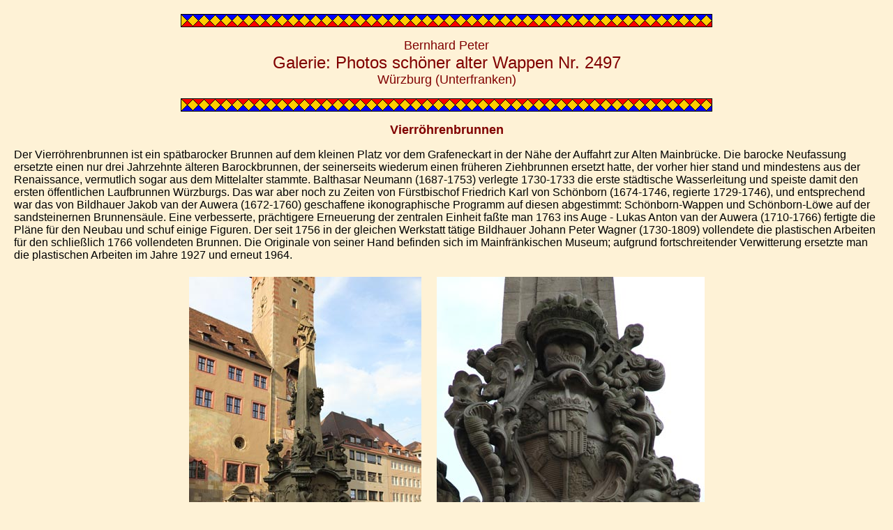

--- FILE ---
content_type: text/html
request_url: http://www.welt-der-wappen.de/Heraldik/aktuell/galerien3/galerie2497.htm
body_size: 12008
content:
<html>

<head>
<meta http-equiv="Content-Type"
content="text/html; charset=iso-8859-1">
<meta name="audience" content="alle, all">
<meta name="author" content="Bernhard Peter">
<meta name="content-language" content="de">
<meta name="copyright" content="Bernhard Peter">
<meta name="description" content="Wappen Dolumente Photos">
<meta name="keywords"
content="Einführung in die Heraldik, Photos, Wappen, Adel, Abbildungen, Wappen">
<meta name="revisit-after" content="20 days">
<meta name="robots" content="index, follow">
<meta name="GENERATOR" content="Microsoft FrontPage Express 2.0">
<title>Heraldik: Photos von Wappen in architektonischem Zusammenhang, Dokumentation und Datenbank</title>
</head>

<body bgcolor="#FEF2D6" text="#000000" link="#3C0000"
vlink="#800000" alink="#C0C0C0" topmargin="20" leftmargin="20">

<p align="center"><font color="#800000" size="4" face="Arial"><img
src="../../Heraldik%20Bilder/border1.gif" width="762" height="19"></font></p>

<p align="center"><font color="#800000" size="4" face="Arial">Bernhard
Peter<br>
</font><font color="#800000" size="5" face="Arial">Galerie:
Photos schöner alter Wappen Nr. 2497</font><font color="#800000"
size="4" face="Arial"><br>
Würzburg (Unterfranken)</font></p>

<p align="center"><font color="#800000" size="6" face="Arial"><img
src="../../Heraldik%20Bilder/border2.gif" width="762" height="19"></font></p>

<p align="center"><font color="#800000" size="4" face="Arial"><strong>Vierröhrenbrunnen</strong></font></p>

<p align="left"><font face="Arial">Der Vierröhrenbrunnen ist ein
spätbarocker Brunnen auf dem kleinen Platz vor dem Grafeneckart
in der Nähe der Auffahrt zur Alten Mainbrücke. Die barocke
Neufassung ersetzte einen nur drei Jahrzehnte älteren
Barockbrunnen, der seinerseits wiederum einen früheren
Ziehbrunnen ersetzt hatte, der vorher hier stand und mindestens
aus der Renaissance, vermutlich sogar aus dem Mittelalter
stammte. Balthasar Neumann (1687-1753) verlegte 1730-1733 die
erste städtische Wasserleitung und speiste damit den ersten
öffentlichen Laufbrunnen Würzburgs. Das war aber noch zu Zeiten
von Fürstbischof Friedrich Karl von Schönborn (1674-1746,
regierte 1729-1746), und entsprechend war das von Bildhauer Jakob
van der Auwera (1672-1760) geschaffene ikonographische Programm
auf diesen abgestimmt: Schönborn-Wappen und Schönborn-Löwe auf
der sandsteinernen Brunnensäule. Eine verbesserte, prächtigere
Erneuerung der zentralen Einheit faßte man 1763 ins Auge - Lukas
Anton van der Auwera (1710-1766) fertigte die Pläne für den
Neubau und schuf einige Figuren. Der seit 1756 in der gleichen
Werkstatt tätige Bildhauer Johann Peter Wagner (1730-1809)
vollendete die plastischen Arbeiten für den schließlich 1766
vollendeten Brunnen. Die Originale von seiner Hand befinden sich
im Mainfränkischen Museum; aufgrund fortschreitender
Verwitterung ersetzte man die plastischen Arbeiten im Jahre 1927
und erneut 1964.</font></p>
<div align="center"><center>

<table border="0" cellpadding="3" cellspacing="3">
    <tr>
        <td><font face="Arial"><img
        src="../photos-15/IMG_3399.jpg" width="333" height="500"></font></td>
        <td>&nbsp;</td>
        <td><font face="Arial"><img
        src="../photos-15/IMG_3401.jpg" width="384" height="500"></font></td>
    </tr>
</table>
</center></div>

<p align="left"><font face="Arial">Das Becken übernahm man von
Balthasar Neumanns Brunnen. Es folgt einer Vierer-Symmetrie und
besitzt vier große halbrunde Ausbuchtungen in die vier
Himmelsrichtungen und dazwischen, jeweils über ein kurzes
gerades Stück abgesetzt, vier kleine konkave Teilstücke. Anders
herum ausgedrückt: Vier Kreise durchdringen sich gegenseitig,
und an den Schnittpunkten schneiden gegenüber den vier
Wasserspeiern jeweils kleinere Kreise von außen ein. Die
zentrale Brunnensäule fußt auch auf einer Vierer-Symmetrie,
wobei vier wasserspeiende Delphine jeweils auf die konkaven
Teilstücke ausgerichtet sind, so daß sich ein
spannungsgeladenes Grundkonzept ergibt und sich jeweils zwischen
den Delphinen Teilbecken hinter der konvexen Außenpartie
ergeben. Andererseits konnte man durch die konkaven Teilstücke
die Wasserspeier gut erreichen. Über den Delphinen befinden sich
Statuen der vier Kardinaltugenden; zu sehen sind die Allegorien
der Festigkeit (Fortitudo), Weisheit (Prudentia), Mäßigung
(Temperantia) und Gerechtigkeit (Justitia). Oben auf dem
Obelisken steht eine Frankonia-Figur, dem Grafeneckart zugewandt,
mit dem vergoldeten Rennfähnlein in der Hand.</font></p>
<div align="center"><center>

<table border="0" cellpadding="3" cellspacing="3">
    <tr>
        <td><img src="../photos-14/IMG_9382.jpg" width="333"
        height="500"></td>
        <td><img src="../photos-14/IMG_9385.jpg" width="408"
        height="500"></td>
    </tr>
</table>
</center></div>

<p><font face="Arial">Auf der Nordseite des zentralen Obelisken
ist der Wappenstein des Fürstbischofs <strong>Adam Friedrich von
Seinsheim</strong> (1708-1779, regierte 1755-1779) angebracht.
Von 1755-1757 war er Fürstbischof nur von Würzburg, danach von
Würzburg und Bamberg. Die Personalunion der Hochstifte Würzburg
und Bamberg galt 1757-1795. Aus dieser Zeit stammt der hier zu
sehende Stein. Das Wappen ist geviert mit wiederum geviertem
Herzschild, Feld 1 und 4: in Gold ein rotbewehrter und
rotgezungter, schwarzer Löwe, überdeckt von einer silbernen
Schrägleiste, Hochstift Bamberg, Feld 2: &quot;Fränkischer
Rechen&quot; = von Rot und Silber mit drei aufsteigenden Spitzen
geteilt, Herzogtum zu Franken, Feld 3: &quot;Rennfähnlein&quot;
= in Blau eine rot-silbern gevierte, schräggestellte und an den
beiden senkrechten Seiten je zweimal eingekerbte Standarte mit
goldenem Schaft, Hochstift Würzburg, gekrönter Herzschild: Feld
1 und 4: 5x silbern-blau gespalten, Stammwappen Seinsheim, Feld 2
und 3: in Gold eine golden gekrönte, schwarze, aufspringende
Wildsau, Wappen der erloschenen von Sünching. Oberhalb der
Kartusche sehen wir übereinander den Fürstenhut, den er als
Fürstbischof von Würzburg trug, darüber die höherwertige
Kaiserkrone des Hochstifts Bamberg. Auch auf der Südseite des
Obelisken ist eine Wappenkartusche angebracht; diese zeigt
einfach nur den Fränkischen Rechen (Abb. unten rechts). Die
Südseite trägt am Sockel der Brunnensäule noch einmal eine
Kartusche mit dem Rennfähnlein (Abb. unten links). Die
seitlichen Sockelkartuschen tragen Inschriften mit Chronogrammen.</font></p>
<div align="center"><center>

<table border="0" cellpadding="3" cellspacing="3">
    <tr>
        <td><img src="../photos-14/IMG_9383.jpg" width="352"
        height="500"></td>
        <td>&nbsp;</td>
        <td><img src="../photos-14/IMG_9386.jpg" width="356"
        height="500"></td>
    </tr>
</table>
</center></div>

<p align="left"><font color="#800000" size="4" face="Arial"><strong>Literatur,
Links und Quellen: <br>
</strong></font><font face="Arial">Lokalisierung auf google maps:
</font><a
href="https://www.google.de/maps/@49.7931331,9.9284015,19.5z"
target="_blank"><font face="Arial">https://www.google.de/maps/@49.7931331,9.9284015,19.5z</font></a><font
face="Arial"> - </font><a
href="https://www.google.de/maps/@49.7930342,9.928397,36m/data=!3m1!1e3"
target="_blank"><font face="Arial">https://www.google.de/maps/@49.7930342,9.928397,36m/data=!3m1!1e3</font></a><font
face="Arial"> <br>
Würzburg-Wiki: </font><a
href="https://wuerzburgwiki.de/wiki/VierrÃ¶hrenbrunnen"
target="_blank"><font face="Arial">https://wuerzburgwiki.de/wiki/Vierr%C3%B6hrenbrunnen</font></a><font
face="Arial"><br>
Wikipedia: </font><a
href="https://de.wikipedia.org/wiki/Rathaus_WÃ¼rzburg"
target="_blank"><font face="Arial">https://de.wikipedia.org/wiki/Rathaus_W%C3%BCrzburg</font></a><font
face="Arial"> <br>
auf Mein-Würzburg: </font><a
href="http://www.mein-wuerzburg.com/vierroehrenbrunnen.htm"
target="_blank"><font face="Arial">http://www.mein-wuerzburg.com/vierroehrenbrunnen.htm</font></a><font
face="Arial"> <br>
Felix Mader: Die Kunstdenkmäler des Königreichs Bayern, Band
XII, Hrsg.: Bayerisches Landesamt für Denkmalpflege, R.
Oldenbourg Verlag, München/Wien, Würzburg 1915, S. 674-677<br>
Werner Dettelbacher: Würzburg, eine Stadt der Brunnen, Hrsg.
Stadtwerke Würzburg, Würzburg 1985<br>
Joseph Hoernes: Baugeschichte des Vierröhrenbrunnens zu
Würzburg, Würzburg 1870<br>
Adam Friedrich von Seinsheim: </font><a
href="https://de.wikipedia.org/wiki/Adam_Friedrich_von_Seinsheim"
target="_blank"><font face="Arial">https://de.wikipedia.org/wiki/Adam_Friedrich_von_Seinsheim</font></a><font
face="Arial"><br>
Siebmachers Wappenbücher, insbesondere Band Bistümer<br>
Peter Kolb: Die Wappen der Würzburger Fürstbischöfe.
Herausgegeben vom Bezirk Unterfranken, Freunde Mainfränkischer
Kunst und Geschichte e.V. und Würzburger
Diözesangeschichtsverein. Würzburg, 1974. 192 Seiten.<br>
</font><font size="3" face="Arial">Die Wappen der Hochstifte,
Bistümer und Diözesanbischöfe im Heiligen Römischen Reich
1648-1803, hrsg. von Erwin Gatz, von Clemens Brodkorb, Reinhard
Heydenreuter und Heribert Staufer, Schnell &amp; Steiner Verlag
2007, ISBN 978-3-7954-1637-9</font></p>

<p align="center"><font face="Arial"><img
src="../../Heraldik%20Bilder/border1.gif" width="762" height="19"></font></p>

<p align="center"><a href="../../bi-wue.htm" target="home"><font
size="3" face="Arial"><b>Die Wappen der Fürstbischöfe von
Würzburg - Teil (1)</b></font></a><font size="3" face="Arial"><b>
- </b></font><a href="../../bi-wue-1.htm" target="home"><font
size="3" face="Arial"><b>Teil (2)</b></font></a><font size="3"
face="Arial"><b> - </b></font><a href="../../bi-wue-2.htm"
target="home"><font size="3" face="Arial"><b>Teil (3)</b></font></a><font
size="3" face="Arial"><b> - </b></font><a
href="../../bi-wue-3.htm" target="home"><font size="3"
face="Arial"><b>Teil (4)</b></font></a><font size="3"
face="Arial"><b><br>
</b></font><a href="../../bi-bam.htm" target="home"><font
size="3" face="Arial"><b>Die Wappen der Fürstbischöfe von
Bamberg - Teil (1)</b></font></a><font size="3" face="Arial"><b>
- </b></font><a href="../../bi-bam-1.htm" target="home"><font
size="3" face="Arial"><b>Teil (2)</b></font></a><font size="3"
face="Arial"><b> - </b></font><a href="../../bi-bam-2.htm"
target="home"><font size="3" face="Arial"><b>Teil (3)</b></font></a><font
size="3" face="Arial"><b> - </b></font><a
href="../../bi-bam-3.htm" target="home"><font size="3"
face="Arial"><b>Teil (4)</b></font></a></p>

<p align="center"><a href="../../homephoto.htm" target="home"><font
size="3" face="Arial"><strong>Ortsregister</strong></font></a><font
size="3" face="Arial"><strong> - </strong></font><a
href="../../homeregister.htm" target="home"><font size="3"
face="Arial"><strong>Namensregister</strong></font></a><font
size="3" face="Arial"><strong> - </strong></font><a
href="../../seiten/homeregio.htm" target="home"><font size="3"
face="Arial"><strong>Regional-Index</strong></font></a><font
size="3" face="Arial"><strong><br>
</strong></font><a href="../../home.htm" target="home"><font
size="3" face="Arial"><strong>Zurück zur Übersicht Heraldik</strong></font></a></p>

<p align="center"><font size="3" face="Arial"><strong><img
src="../../home1.gif" width="26" height="27"></strong></font><a
href="../../../index.htm" target="_top"><font size="3"
face="Arial"><strong>Home</strong></font></a></p>

<p align="center"><font color="#800000" size="3" face="Arial">©
Copyright / Urheberrecht an Text, Graphik und Photos: Bernhard
Peter 2018<br>
</font><a href="../../../seite1.htm" target="home"><font
face="Arial">Impressum</font></a><font color="#800000" size="3"
face="Arial"> </font></p>

<p align="center"><font color="#800000" size="3" face="Arial"><img
src="../../Heraldik%20Bilder/border2.gif" width="762" height="19"></font></p>
</body>
</html>
